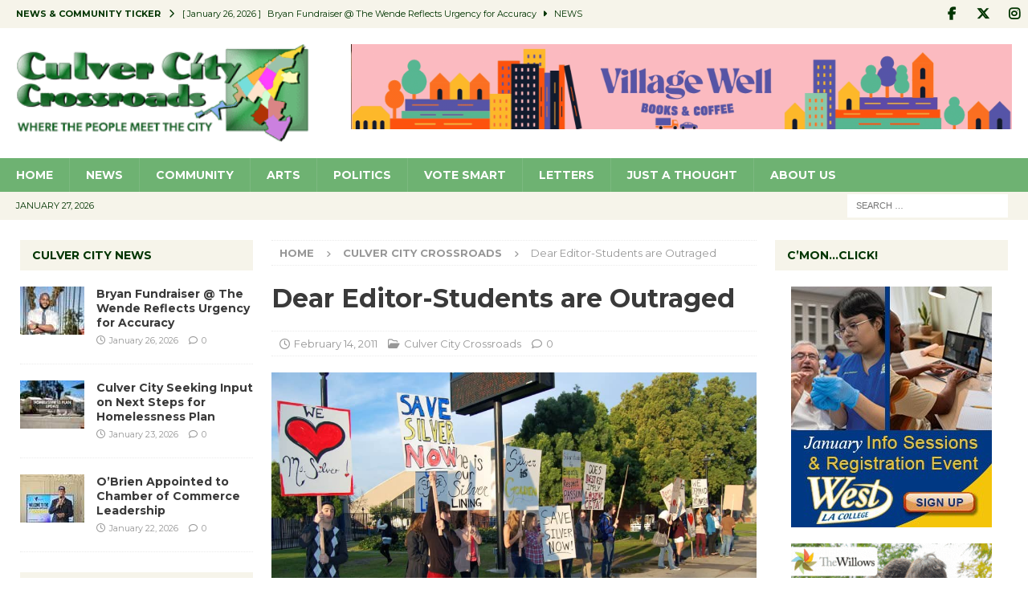

--- FILE ---
content_type: text/css
request_url: https://culvercitycrossroads.com/wp-content/plugins/location-weather-pro/assets/css/fontello.min.css?ver=3.3.0
body_size: 991
content:
@font-face{font-family:splw-fontello;src:url(../font/fontello.eot?66586896);src:url(../font/fontello.eot?66586896#iefix) format('embedded-opentype'),url(../font/fontello.woff2?66586896) format('woff2'),url(../font/fontello.woff?66586896) format('woff'),url(../font/fontello.ttf?66586896) format('truetype'),url(../font/fontello.svg?66586896#fontello) format('svg');font-weight:400;font-style:normal}[class*=" splw-icon-"]:before,[class^=splw-icon-]:before{font-family:splw-fontello;font-style:normal;font-weight:400;speak:never;display:inline-block;text-decoration:inherit;width:1em;text-align:center;font-variant:normal;text-transform:none;line-height:1em;-webkit-font-smoothing:antialiased;-moz-osx-font-smoothing:grayscale}.splw-icon-api-settings:before{content:'\e803'}.splw-icon-lw-icon:before{content:'\e809'}.splw-icon-style-settings:before{content:'\e80c'}.splw-icon-external-link:before{content:'\e80d'}.splw-icon-humidity-1:before{content:'\e81a'}.splw-icon-pressure-1:before{content:'\e8e4'}.splw-icon-wind-gust-1:before{content:'\e81c'}.splw-icon-uv-index-1:before{content:'\e81d'}.splw-icon-dew-point-1:before{content:'\e81e'}.splw-icon-precipitation-1:before{content:'\e81f'}.splw-icon-rain-chance-1:before{content:'\e820'}.splw-icon-clouds-1:before{content:'\e821'}.splw-icon-snow-1:before{content:'\e822'}.splw-icon-visibility-1:before{content:'\e823'}.splw-icon-air-pollution-1:before{content:'\e824'}.splw-icon-sunrise-1:before{content:'\e825'}.splw-icon-sunset-1:before{content:'\e826'}.splw-icon-new-moon-1:before{content:'\e82b'}.splw-icon-moonrise-1:before{content:'\e82c'}.splw-icon-moonset-1:before{content:'\e82d'}.splw-icon-temperature-1:before{content:'\e82e'}.splw-icon-humidity-2:before{content:'\e82f'}.splw-icon-pressure-2:before{content:'\e8e3'}.splw-icon-wind-gust-2:before{content:'\e831'}.splw-icon-uv-index-2:before{content:'\e832'}.splw-icon-dew-point-2:before{content:'\e833'}.splw-icon-precipitation-2:before{content:'\e834'}.splw-icon-rain-chance-2:before{content:'\e835'}.splw-icon-clouds-2:before{content:'\e836'}.splw-icon-snow-2:before{content:'\e837'}.splw-icon-visibility-2:before{content:'\e838'}.splw-icon-air-pollution-2:before{content:'\e839'}.splw-icon-sunrise-2:before{content:'\e83a'}.splw-icon-sunset-2:before{content:'\e83b'}.splw-icon-moonrise-2:before{content:'\e83c'}.splw-icon-moonset-2:before{content:'\e83d'}.splw-icon-temperature-2:before{content:'\e83e'}.splw-icon-pressure-3:before{content:'\e840'}.splw-icon-wind-gust-3:before{content:'\e841'}.splw-icon-uv-index-3:before{content:'\e842'}.splw-icon-dew-point-3:before{content:'\e843'}.splw-icon-rain-chance-3:before{content:'\e845'}.splw-icon-clouds-3:before{content:'\e846'}.splw-icon-snow-3:before{content:'\e847'}.splw-icon-visibility-3:before{content:'\e848'}.splw-icon-air-pollution-3:before{content:'\e849'}.splw-icon-sunrise-3:before{content:'\e84a'}.splw-icon-sunset-3:before{content:'\e84b'}.splw-icon-moonrise-3:before{content:'\e84c'}.splw-icon-moonset-3:before{content:'\e84d'}.splw-icon-temperature-3:before{content:'\e84e'}.splw-icon-humidity-4:before{content:'\e84f'}.splw-icon-uv-index-4:before{content:'\e850'}.splw-icon-wind-4:before{content:'\e851'}.splw-icon-wind-gust-4:before{content:'\e852'}.splw-icon-visibility-4:before{content:'\e853'}.splw-icon-sunset-4:before{content:'\e854'}.splw-icon-sunrise-4:before{content:'\e855'}.splw-icon-temperature-4:before{content:'\e856'}.splw-icon-snow-4:before{content:'\e857'}.splw-icon-rain-chance-4:before{content:'\e858'}.splw-icon-pressure-4:before{content:'\e859'}.splw-icon-precipitation-4:before{content:'\e85a'}.splw-icon-moonset-4:before{content:'\e85b'}.splw-icon-moonrise-4:before{content:'\e85c'}.splw-icon-dew-point-4:before{content:'\e85d'}.splw-icon-clouds-4:before{content:'\e85e'}.splw-icon-alert-4:before{content:'\e85f'}.splw-icon-air-pollution-4:before{content:'\e860'}.splw-icon-wind-5:before{content:'\e861'}.splw-icon-uv-index-5:before{content:'\e862'}.splw-icon-sunrise-5:before{content:'\e863'}.splw-icon-sunset-5:before{content:'\e864'}.splw-icon-snow-5:before{content:'\e865'}.splw-icon-visibility-5:before{content:'\e866'}.splw-icon-alert-5:before{content:'\e867'}.splw-icon-clouds-5:before{content:'\e868'}.splw-icon-moonset-5:before{content:'\e869'}.splw-icon-precipitation-5:before{content:'\e86a'}.splw-icon-wind-gust-5:before{content:'\e86b'}.splw-icon-rain-chance-5:before{content:'\e86c'}.splw-icon-temperature-5:before{content:'\e86d'}.splw-icon-pressure-5:before{content:'\e86e'}.splw-icon-dew-point-5:before{content:'\e86f'}.splw-icon-moonrise-5:before{content:'\e870'}.splw-icon-humidity-5:before{content:'\e871'}.splw-icon-air-pollution-5:before{content:'\e872'}.splw-icon-wind-1:before{content:'\e873'}.splw-icon-wind-3:before{content:'\e874'}.splw-icon-wind-2:before{content:'\e875'}.splw-icon-humidity-3:before{content:'\e876'}.splw-icon-precipitation-3:before{content:'\e877'}.splw-icon-first-quarter-moon-2:before{content:'\e878'}.splw-icon-full-moon-1:before{content:'\e879'}.splw-icon-third-quarter-moon-1:before{content:'\e87a'}.splw-icon-additional-data:before{content:'\e87b'}.splw-icon-additional-data-style:before{content:'\e87c'}.splw-icon-footer:before{content:'\e87d'}.splw-icon-current-weather:before{content:'\e87e'}.splw-icon-forecast-data:before{content:'\e87f'}.splw-icon-regional-weather:before{content:'\e880'}.splw-icon-display-icon:before{content:'\e881'}.splw-icon-style:before{content:'\e882'}.splw-icon-weather-settings:before{content:'\e883'}.splw-icon-api-sett:before{content:'\e884'}.splw-icon-code:before{content:'\e885'}.splw-icon-advanced:before{content:'\e886'}.splw-icon-key-01:before{content:'\e887'}.splw-icon-weather-map:before{content:'\e888'}.splw-icon-control-layer:before{content:'\e889'}.splw-icon-map-preferences:before{content:'\e88a'}.splw-icon-popup-weather:before{content:'\e88b'}.splw-icon-fill-02n:before{content:'\e88c'}.splw-icon-fill-01d:before{content:'\E8BC'}.splw-icon-fill-01n:before{content:'\e88e'}.splw-icon-angle:before{content:'\e88f'}.splw-icon-fill-09dn:before{content:'\e890'}.splw-icon-fill-03n:before{content:'\e891'}.splw-icon-light-02d:before{content:'\e892'}.splw-icon-chevron:before{content:'\e893'}.splw-icon-fill-50dn:before{content:'\e894'}.splw-icon-fill-10n:before{content:'\e895'}.splw-icon-light-04dn:before{content:'\e896'}.splw-icon-light-10n:before{content:'\e897'}.splw-icon-light-02n:before{content:'\e898'}.splw-icon-location-icon:before{content:'\e899'}.splw-icon-fill-03d:before{content:'\e89a'}.splw-icon-fill-13dn:before{content:'\e89b'}.splw-icon-light-01d:before{content:'\e89c'}.splw-icon-m-01n:before{content:'\e89d'}.splw-icon-light-10d:before{content:'\e89e'}.splw-icon-m-03dn:before{content:'\e89f'}.splw-icon-fill-04dn:before{content:'\e8a0'}.splw-icon-light-03d:before{content:'\e8a1'}.splw-icon-light-01n:before{content:'\e8a2'}.splw-icon-arrow:before{content:'\e8a3'}.splw-icon-light-13dn:before{content:'\e8a4'}.splw-icon-m-10n:before{content:'\e8a5'}.splw-icon-m-04dn:before{content:'\e8a6'}.splw-icon-m-09dn:before{content:'\e8a7'}.splw-icon-m-02d:before{content:'\e8a8'}.splw-icon-m-10d:before{content:'\e8a9'}.splw-icon-m-02n:before{content:'\e8aa'}.splw-icon-m-11d:before{content:'\e8ab'}.splw-icon-sunset:before{content:'\e8ac'}.splw-icon-m-50dn:before{content:'\e8ad'}.splw-icon-light-09dn:before{content:'\e8ae'}.splw-icon-fill-10d:before{content:'\e8af'}.splw-icon-m-13dn:before{content:'\e8b0'}.splw-icon-light-03n:before{content:'\e8b1'}.splw-icon-light-50dn:before{content:'\e8b2'}.splw-icon-sunrise:before{content:'\e8b3'}.splw-icon-fill-02d:before{content:'\e8b4'}.splw-icon-m-01d:before{content:'\e8b5'}.splw-icon-m-11n:before{content:'\e8b6'}.splw-icon-moonrise:before{content:'\e8b7'}.splw-icon-light-11dn:before{content:'\e8b8'}.splw-icon-moonset:before{content:'\e8b9'}.splw-icon-fill-11dn:before{content:'\e8ba'}.splw-icon-location-icon-1:before{content:'\e8bb'}.splw-icon-search-icon:before{content:'\e800'}